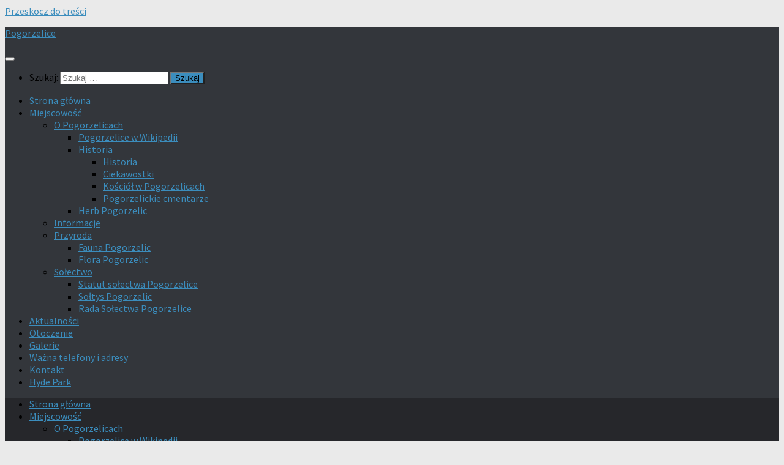

--- FILE ---
content_type: text/html; charset=UTF-8
request_url: http://www.pogorzelice.pl/herb-pogorzelic/
body_size: 19232
content:
<!DOCTYPE html>
<html class="no-js" lang="pl-PL">
<head>
  <meta charset="UTF-8">
  <meta name="viewport" content="width=device-width, initial-scale=1.0">
  <link rel="profile" href="https://gmpg.org/xfn/11" />
  <link rel="pingback" href="">

  
<!-- MapPress Easy Google Maps Version:2.95.9 (https://www.mappresspro.com) -->
<title>Herb Pogorzelic &#8211; Pogorzelice</title>
<meta name='robots' content='max-image-preview:large' />
	<style>img:is([sizes="auto" i], [sizes^="auto," i]) { contain-intrinsic-size: 3000px 1500px }</style>
	<script>document.documentElement.className = document.documentElement.className.replace("no-js","js");</script>
<link rel='dns-prefetch' href='//maps.googleapis.com' />
<link rel='dns-prefetch' href='//stats.wp.com' />
<link rel="alternate" type="application/rss+xml" title="Pogorzelice &raquo; Kanał z wpisami" href="http://www.pogorzelice.pl/feed/" />
<link rel="alternate" type="application/rss+xml" title="Pogorzelice &raquo; Kanał z komentarzami" href="http://www.pogorzelice.pl/comments/feed/" />
<link id="hu-user-gfont" href="//fonts.googleapis.com/css?family=Source+Sans+Pro:400,300italic,300,400italic,600&subset=latin,latin-ext" rel="stylesheet" type="text/css"><script>
window._wpemojiSettings = {"baseUrl":"https:\/\/s.w.org\/images\/core\/emoji\/16.0.1\/72x72\/","ext":".png","svgUrl":"https:\/\/s.w.org\/images\/core\/emoji\/16.0.1\/svg\/","svgExt":".svg","source":{"concatemoji":"http:\/\/www.pogorzelice.pl\/wp-includes\/js\/wp-emoji-release.min.js?ver=6.8.3"}};
/*! This file is auto-generated */
!function(s,n){var o,i,e;function c(e){try{var t={supportTests:e,timestamp:(new Date).valueOf()};sessionStorage.setItem(o,JSON.stringify(t))}catch(e){}}function p(e,t,n){e.clearRect(0,0,e.canvas.width,e.canvas.height),e.fillText(t,0,0);var t=new Uint32Array(e.getImageData(0,0,e.canvas.width,e.canvas.height).data),a=(e.clearRect(0,0,e.canvas.width,e.canvas.height),e.fillText(n,0,0),new Uint32Array(e.getImageData(0,0,e.canvas.width,e.canvas.height).data));return t.every(function(e,t){return e===a[t]})}function u(e,t){e.clearRect(0,0,e.canvas.width,e.canvas.height),e.fillText(t,0,0);for(var n=e.getImageData(16,16,1,1),a=0;a<n.data.length;a++)if(0!==n.data[a])return!1;return!0}function f(e,t,n,a){switch(t){case"flag":return n(e,"\ud83c\udff3\ufe0f\u200d\u26a7\ufe0f","\ud83c\udff3\ufe0f\u200b\u26a7\ufe0f")?!1:!n(e,"\ud83c\udde8\ud83c\uddf6","\ud83c\udde8\u200b\ud83c\uddf6")&&!n(e,"\ud83c\udff4\udb40\udc67\udb40\udc62\udb40\udc65\udb40\udc6e\udb40\udc67\udb40\udc7f","\ud83c\udff4\u200b\udb40\udc67\u200b\udb40\udc62\u200b\udb40\udc65\u200b\udb40\udc6e\u200b\udb40\udc67\u200b\udb40\udc7f");case"emoji":return!a(e,"\ud83e\udedf")}return!1}function g(e,t,n,a){var r="undefined"!=typeof WorkerGlobalScope&&self instanceof WorkerGlobalScope?new OffscreenCanvas(300,150):s.createElement("canvas"),o=r.getContext("2d",{willReadFrequently:!0}),i=(o.textBaseline="top",o.font="600 32px Arial",{});return e.forEach(function(e){i[e]=t(o,e,n,a)}),i}function t(e){var t=s.createElement("script");t.src=e,t.defer=!0,s.head.appendChild(t)}"undefined"!=typeof Promise&&(o="wpEmojiSettingsSupports",i=["flag","emoji"],n.supports={everything:!0,everythingExceptFlag:!0},e=new Promise(function(e){s.addEventListener("DOMContentLoaded",e,{once:!0})}),new Promise(function(t){var n=function(){try{var e=JSON.parse(sessionStorage.getItem(o));if("object"==typeof e&&"number"==typeof e.timestamp&&(new Date).valueOf()<e.timestamp+604800&&"object"==typeof e.supportTests)return e.supportTests}catch(e){}return null}();if(!n){if("undefined"!=typeof Worker&&"undefined"!=typeof OffscreenCanvas&&"undefined"!=typeof URL&&URL.createObjectURL&&"undefined"!=typeof Blob)try{var e="postMessage("+g.toString()+"("+[JSON.stringify(i),f.toString(),p.toString(),u.toString()].join(",")+"));",a=new Blob([e],{type:"text/javascript"}),r=new Worker(URL.createObjectURL(a),{name:"wpTestEmojiSupports"});return void(r.onmessage=function(e){c(n=e.data),r.terminate(),t(n)})}catch(e){}c(n=g(i,f,p,u))}t(n)}).then(function(e){for(var t in e)n.supports[t]=e[t],n.supports.everything=n.supports.everything&&n.supports[t],"flag"!==t&&(n.supports.everythingExceptFlag=n.supports.everythingExceptFlag&&n.supports[t]);n.supports.everythingExceptFlag=n.supports.everythingExceptFlag&&!n.supports.flag,n.DOMReady=!1,n.readyCallback=function(){n.DOMReady=!0}}).then(function(){return e}).then(function(){var e;n.supports.everything||(n.readyCallback(),(e=n.source||{}).concatemoji?t(e.concatemoji):e.wpemoji&&e.twemoji&&(t(e.twemoji),t(e.wpemoji)))}))}((window,document),window._wpemojiSettings);
</script>
<link rel='stylesheet' id='twb-open-sans-css' href='https://fonts.googleapis.com/css?family=Open+Sans%3A300%2C400%2C500%2C600%2C700%2C800&#038;display=swap&#038;ver=6.8.3' media='all' />
<link rel='stylesheet' id='twbbwg-global-css' href='http://www.pogorzelice.pl/wp-content/plugins/photo-gallery/booster/assets/css/global.css?ver=1.0.0' media='all' />
<style id='wp-emoji-styles-inline-css'>

	img.wp-smiley, img.emoji {
		display: inline !important;
		border: none !important;
		box-shadow: none !important;
		height: 1em !important;
		width: 1em !important;
		margin: 0 0.07em !important;
		vertical-align: -0.1em !important;
		background: none !important;
		padding: 0 !important;
	}
</style>
<link rel='stylesheet' id='wp-block-library-css' href='http://www.pogorzelice.pl/wp-includes/css/dist/block-library/style.min.css?ver=6.8.3' media='all' />
<style id='classic-theme-styles-inline-css'>
/*! This file is auto-generated */
.wp-block-button__link{color:#fff;background-color:#32373c;border-radius:9999px;box-shadow:none;text-decoration:none;padding:calc(.667em + 2px) calc(1.333em + 2px);font-size:1.125em}.wp-block-file__button{background:#32373c;color:#fff;text-decoration:none}
</style>
<link rel='stylesheet' id='mappress-leaflet-css' href='http://www.pogorzelice.pl/wp-content/plugins/mappress-google-maps-for-wordpress/lib/leaflet/leaflet.css?ver=1.7.1' media='all' />
<link rel='stylesheet' id='mappress-css' href='http://www.pogorzelice.pl/wp-content/plugins/mappress-google-maps-for-wordpress/css/mappress.css?ver=2.95.9' media='all' />
<link rel='stylesheet' id='mediaelement-css' href='http://www.pogorzelice.pl/wp-includes/js/mediaelement/mediaelementplayer-legacy.min.css?ver=4.2.17' media='all' />
<link rel='stylesheet' id='wp-mediaelement-css' href='http://www.pogorzelice.pl/wp-includes/js/mediaelement/wp-mediaelement.min.css?ver=6.8.3' media='all' />
<style id='jetpack-sharing-buttons-style-inline-css'>
.jetpack-sharing-buttons__services-list{display:flex;flex-direction:row;flex-wrap:wrap;gap:0;list-style-type:none;margin:5px;padding:0}.jetpack-sharing-buttons__services-list.has-small-icon-size{font-size:12px}.jetpack-sharing-buttons__services-list.has-normal-icon-size{font-size:16px}.jetpack-sharing-buttons__services-list.has-large-icon-size{font-size:24px}.jetpack-sharing-buttons__services-list.has-huge-icon-size{font-size:36px}@media print{.jetpack-sharing-buttons__services-list{display:none!important}}.editor-styles-wrapper .wp-block-jetpack-sharing-buttons{gap:0;padding-inline-start:0}ul.jetpack-sharing-buttons__services-list.has-background{padding:1.25em 2.375em}
</style>
<style id='global-styles-inline-css'>
:root{--wp--preset--aspect-ratio--square: 1;--wp--preset--aspect-ratio--4-3: 4/3;--wp--preset--aspect-ratio--3-4: 3/4;--wp--preset--aspect-ratio--3-2: 3/2;--wp--preset--aspect-ratio--2-3: 2/3;--wp--preset--aspect-ratio--16-9: 16/9;--wp--preset--aspect-ratio--9-16: 9/16;--wp--preset--color--black: #000000;--wp--preset--color--cyan-bluish-gray: #abb8c3;--wp--preset--color--white: #ffffff;--wp--preset--color--pale-pink: #f78da7;--wp--preset--color--vivid-red: #cf2e2e;--wp--preset--color--luminous-vivid-orange: #ff6900;--wp--preset--color--luminous-vivid-amber: #fcb900;--wp--preset--color--light-green-cyan: #7bdcb5;--wp--preset--color--vivid-green-cyan: #00d084;--wp--preset--color--pale-cyan-blue: #8ed1fc;--wp--preset--color--vivid-cyan-blue: #0693e3;--wp--preset--color--vivid-purple: #9b51e0;--wp--preset--gradient--vivid-cyan-blue-to-vivid-purple: linear-gradient(135deg,rgba(6,147,227,1) 0%,rgb(155,81,224) 100%);--wp--preset--gradient--light-green-cyan-to-vivid-green-cyan: linear-gradient(135deg,rgb(122,220,180) 0%,rgb(0,208,130) 100%);--wp--preset--gradient--luminous-vivid-amber-to-luminous-vivid-orange: linear-gradient(135deg,rgba(252,185,0,1) 0%,rgba(255,105,0,1) 100%);--wp--preset--gradient--luminous-vivid-orange-to-vivid-red: linear-gradient(135deg,rgba(255,105,0,1) 0%,rgb(207,46,46) 100%);--wp--preset--gradient--very-light-gray-to-cyan-bluish-gray: linear-gradient(135deg,rgb(238,238,238) 0%,rgb(169,184,195) 100%);--wp--preset--gradient--cool-to-warm-spectrum: linear-gradient(135deg,rgb(74,234,220) 0%,rgb(151,120,209) 20%,rgb(207,42,186) 40%,rgb(238,44,130) 60%,rgb(251,105,98) 80%,rgb(254,248,76) 100%);--wp--preset--gradient--blush-light-purple: linear-gradient(135deg,rgb(255,206,236) 0%,rgb(152,150,240) 100%);--wp--preset--gradient--blush-bordeaux: linear-gradient(135deg,rgb(254,205,165) 0%,rgb(254,45,45) 50%,rgb(107,0,62) 100%);--wp--preset--gradient--luminous-dusk: linear-gradient(135deg,rgb(255,203,112) 0%,rgb(199,81,192) 50%,rgb(65,88,208) 100%);--wp--preset--gradient--pale-ocean: linear-gradient(135deg,rgb(255,245,203) 0%,rgb(182,227,212) 50%,rgb(51,167,181) 100%);--wp--preset--gradient--electric-grass: linear-gradient(135deg,rgb(202,248,128) 0%,rgb(113,206,126) 100%);--wp--preset--gradient--midnight: linear-gradient(135deg,rgb(2,3,129) 0%,rgb(40,116,252) 100%);--wp--preset--font-size--small: 13px;--wp--preset--font-size--medium: 20px;--wp--preset--font-size--large: 36px;--wp--preset--font-size--x-large: 42px;--wp--preset--spacing--20: 0.44rem;--wp--preset--spacing--30: 0.67rem;--wp--preset--spacing--40: 1rem;--wp--preset--spacing--50: 1.5rem;--wp--preset--spacing--60: 2.25rem;--wp--preset--spacing--70: 3.38rem;--wp--preset--spacing--80: 5.06rem;--wp--preset--shadow--natural: 6px 6px 9px rgba(0, 0, 0, 0.2);--wp--preset--shadow--deep: 12px 12px 50px rgba(0, 0, 0, 0.4);--wp--preset--shadow--sharp: 6px 6px 0px rgba(0, 0, 0, 0.2);--wp--preset--shadow--outlined: 6px 6px 0px -3px rgba(255, 255, 255, 1), 6px 6px rgba(0, 0, 0, 1);--wp--preset--shadow--crisp: 6px 6px 0px rgba(0, 0, 0, 1);}:where(.is-layout-flex){gap: 0.5em;}:where(.is-layout-grid){gap: 0.5em;}body .is-layout-flex{display: flex;}.is-layout-flex{flex-wrap: wrap;align-items: center;}.is-layout-flex > :is(*, div){margin: 0;}body .is-layout-grid{display: grid;}.is-layout-grid > :is(*, div){margin: 0;}:where(.wp-block-columns.is-layout-flex){gap: 2em;}:where(.wp-block-columns.is-layout-grid){gap: 2em;}:where(.wp-block-post-template.is-layout-flex){gap: 1.25em;}:where(.wp-block-post-template.is-layout-grid){gap: 1.25em;}.has-black-color{color: var(--wp--preset--color--black) !important;}.has-cyan-bluish-gray-color{color: var(--wp--preset--color--cyan-bluish-gray) !important;}.has-white-color{color: var(--wp--preset--color--white) !important;}.has-pale-pink-color{color: var(--wp--preset--color--pale-pink) !important;}.has-vivid-red-color{color: var(--wp--preset--color--vivid-red) !important;}.has-luminous-vivid-orange-color{color: var(--wp--preset--color--luminous-vivid-orange) !important;}.has-luminous-vivid-amber-color{color: var(--wp--preset--color--luminous-vivid-amber) !important;}.has-light-green-cyan-color{color: var(--wp--preset--color--light-green-cyan) !important;}.has-vivid-green-cyan-color{color: var(--wp--preset--color--vivid-green-cyan) !important;}.has-pale-cyan-blue-color{color: var(--wp--preset--color--pale-cyan-blue) !important;}.has-vivid-cyan-blue-color{color: var(--wp--preset--color--vivid-cyan-blue) !important;}.has-vivid-purple-color{color: var(--wp--preset--color--vivid-purple) !important;}.has-black-background-color{background-color: var(--wp--preset--color--black) !important;}.has-cyan-bluish-gray-background-color{background-color: var(--wp--preset--color--cyan-bluish-gray) !important;}.has-white-background-color{background-color: var(--wp--preset--color--white) !important;}.has-pale-pink-background-color{background-color: var(--wp--preset--color--pale-pink) !important;}.has-vivid-red-background-color{background-color: var(--wp--preset--color--vivid-red) !important;}.has-luminous-vivid-orange-background-color{background-color: var(--wp--preset--color--luminous-vivid-orange) !important;}.has-luminous-vivid-amber-background-color{background-color: var(--wp--preset--color--luminous-vivid-amber) !important;}.has-light-green-cyan-background-color{background-color: var(--wp--preset--color--light-green-cyan) !important;}.has-vivid-green-cyan-background-color{background-color: var(--wp--preset--color--vivid-green-cyan) !important;}.has-pale-cyan-blue-background-color{background-color: var(--wp--preset--color--pale-cyan-blue) !important;}.has-vivid-cyan-blue-background-color{background-color: var(--wp--preset--color--vivid-cyan-blue) !important;}.has-vivid-purple-background-color{background-color: var(--wp--preset--color--vivid-purple) !important;}.has-black-border-color{border-color: var(--wp--preset--color--black) !important;}.has-cyan-bluish-gray-border-color{border-color: var(--wp--preset--color--cyan-bluish-gray) !important;}.has-white-border-color{border-color: var(--wp--preset--color--white) !important;}.has-pale-pink-border-color{border-color: var(--wp--preset--color--pale-pink) !important;}.has-vivid-red-border-color{border-color: var(--wp--preset--color--vivid-red) !important;}.has-luminous-vivid-orange-border-color{border-color: var(--wp--preset--color--luminous-vivid-orange) !important;}.has-luminous-vivid-amber-border-color{border-color: var(--wp--preset--color--luminous-vivid-amber) !important;}.has-light-green-cyan-border-color{border-color: var(--wp--preset--color--light-green-cyan) !important;}.has-vivid-green-cyan-border-color{border-color: var(--wp--preset--color--vivid-green-cyan) !important;}.has-pale-cyan-blue-border-color{border-color: var(--wp--preset--color--pale-cyan-blue) !important;}.has-vivid-cyan-blue-border-color{border-color: var(--wp--preset--color--vivid-cyan-blue) !important;}.has-vivid-purple-border-color{border-color: var(--wp--preset--color--vivid-purple) !important;}.has-vivid-cyan-blue-to-vivid-purple-gradient-background{background: var(--wp--preset--gradient--vivid-cyan-blue-to-vivid-purple) !important;}.has-light-green-cyan-to-vivid-green-cyan-gradient-background{background: var(--wp--preset--gradient--light-green-cyan-to-vivid-green-cyan) !important;}.has-luminous-vivid-amber-to-luminous-vivid-orange-gradient-background{background: var(--wp--preset--gradient--luminous-vivid-amber-to-luminous-vivid-orange) !important;}.has-luminous-vivid-orange-to-vivid-red-gradient-background{background: var(--wp--preset--gradient--luminous-vivid-orange-to-vivid-red) !important;}.has-very-light-gray-to-cyan-bluish-gray-gradient-background{background: var(--wp--preset--gradient--very-light-gray-to-cyan-bluish-gray) !important;}.has-cool-to-warm-spectrum-gradient-background{background: var(--wp--preset--gradient--cool-to-warm-spectrum) !important;}.has-blush-light-purple-gradient-background{background: var(--wp--preset--gradient--blush-light-purple) !important;}.has-blush-bordeaux-gradient-background{background: var(--wp--preset--gradient--blush-bordeaux) !important;}.has-luminous-dusk-gradient-background{background: var(--wp--preset--gradient--luminous-dusk) !important;}.has-pale-ocean-gradient-background{background: var(--wp--preset--gradient--pale-ocean) !important;}.has-electric-grass-gradient-background{background: var(--wp--preset--gradient--electric-grass) !important;}.has-midnight-gradient-background{background: var(--wp--preset--gradient--midnight) !important;}.has-small-font-size{font-size: var(--wp--preset--font-size--small) !important;}.has-medium-font-size{font-size: var(--wp--preset--font-size--medium) !important;}.has-large-font-size{font-size: var(--wp--preset--font-size--large) !important;}.has-x-large-font-size{font-size: var(--wp--preset--font-size--x-large) !important;}
:where(.wp-block-post-template.is-layout-flex){gap: 1.25em;}:where(.wp-block-post-template.is-layout-grid){gap: 1.25em;}
:where(.wp-block-columns.is-layout-flex){gap: 2em;}:where(.wp-block-columns.is-layout-grid){gap: 2em;}
:root :where(.wp-block-pullquote){font-size: 1.5em;line-height: 1.6;}
</style>
<style id='calendar-style-inline-css'>
    .calnk a:hover {
        background-position:0 0;
        text-decoration:none;  
        color:#000000;
        border-bottom:1px dotted #000000;
     }
    .calnk a:visited {
        text-decoration:none;
        color:#000000;
        border-bottom:1px dotted #000000;
    }
    .calnk a {
        text-decoration:none; 
        color:#000000; 
        border-bottom:1px dotted #000000;
    }
    .calnk a span { 
        display:none; 
    }
    .calnk a:hover span {
        color:#333333; 
        background:#F6F79B; 
        display:block;
        position:absolute; 
        margin-top:1px; 
        padding:5px; 
        width:150px; 
        z-index:100;
        line-height:1.2em;
    }
    .calendar-table {
        border:0 !important;
        width:100% !important;
        border-collapse:separate !important;
        border-spacing:2px !important;
    }
    .calendar-heading {
        height:25px;
        text-align:center;
        background-color:#E4EBE3;
    }
    .calendar-next {
        width:20%;
        text-align:center;
        border:none;
    }
    .calendar-prev {
        width:20%;
        text-align:center;
        border:none;
    }
    .calendar-month {
        width:60%;
        text-align:center;
        font-weight:bold;
        border:none;
    }
    .normal-day-heading {
        text-align:center;
        width:25px;
        height:25px;
        font-size:0.8em;
        border:1px solid #DFE6DE;
        background-color:#EBF2EA;
    }
    .weekend-heading {
        text-align:center;
        width:25px;
        height:25px;
        font-size:0.8em;
        border:1px solid #DFE6DE;
        background-color:#EBF2EA;
        color:#FF0000;
    }
    .day-with-date {
        vertical-align:text-top;
        text-align:left;
        width:60px;
        height:60px;
        border:1px solid #DFE6DE;
    }
    .no-events {

    }
    .day-without-date {
        width:60px;
        height:60px;
        border:1px solid #E9F0E8;
    }
    span.weekend {
        color:#FF0000;
    }
    .current-day {
        vertical-align:text-top;
        text-align:left;
        width:60px;
        height:60px;
        border:1px solid #BFBFBF;
        background-color:#E4EBE3;
    }
    span.event {
        font-size:0.75em;
    }
    .kjo-link {
        font-size:0.75em;
        text-align:center;
    }
    .calendar-date-switcher {
        height:25px;
        text-align:center;
        border:1px solid #D6DED5;
        background-color:#E4EBE3;
    }
    .calendar-date-switcher form {
        margin:2px;
    }
    .calendar-date-switcher input {
        border:1px #D6DED5 solid;
        margin:0;
    }
    .calendar-date-switcher input[type=submit] {
        padding:3px 10px;
    }
    .calendar-date-switcher select {
        border:1px #D6DED5 solid;
        margin:0;
    }
    .calnk a:hover span span.event-title {
        padding:0;
        text-align:center;
        font-weight:bold;
        font-size:1.2em;
        margin-left:0px;
    }
    .calnk a:hover span span.event-title-break {
        width:96%;
        text-align:center;
        height:1px;
        margin-top:5px;
        margin-right:2%;
        padding:0;
        background-color:#000000;
        margin-left:0px;
    }
    .calnk a:hover span span.event-content-break {
        width:96%;
        text-align:center;
        height:1px;
        margin-top:5px;
        margin-right:2%;
        padding:0;
        background-color:#000000;
        margin-left:0px;
    }
    .page-upcoming-events {
        font-size:80%;
    }
    .page-todays-events {
        font-size:80%;
    }
    .calendar-table table,tbody,tr,td {
        margin:0 !important;
        padding:0 !important;
    }
    table.calendar-table {
        margin-bottom:5px !important;
    }
    .cat-key {
        width:100%;
        margin-top:30px;
        padding:5px;
        border:0 !important;
    }
    .cal-separate {
       border:0 !important;
       margin-top:10px;
    }
    table.cat-key {
       margin-top:5px !important;
       border:1px solid #DFE6DE !important;
       border-collapse:separate !important;
       border-spacing:4px !important;
       margin-left:2px !important;
       width:99.5% !important;
       margin-bottom:5px !important;
    }
    .minical-day {
       background-color:#F6F79B;
    }
    .cat-key td {
       border:0 !important;
    }
</style>
<link rel='stylesheet' id='contact-form-7-css' href='http://www.pogorzelice.pl/wp-content/plugins/contact-form-7/includes/css/styles.css?ver=6.1.4' media='all' />
<link rel='stylesheet' id='cookie-law-info-css' href='http://www.pogorzelice.pl/wp-content/plugins/cookie-law-info/legacy/public/css/cookie-law-info-public.css?ver=3.4.0' media='all' />
<link rel='stylesheet' id='cookie-law-info-gdpr-css' href='http://www.pogorzelice.pl/wp-content/plugins/cookie-law-info/legacy/public/css/cookie-law-info-gdpr.css?ver=3.4.0' media='all' />
<link rel='stylesheet' id='dms-css' href='http://www.pogorzelice.pl/wp-content/plugins/dms/css/dms.css?ver=6.8.3' media='all' />
<link rel='stylesheet' id='bwg_fonts-css' href='http://www.pogorzelice.pl/wp-content/plugins/photo-gallery/css/bwg-fonts/fonts.css?ver=0.0.1' media='all' />
<link rel='stylesheet' id='sumoselect-css' href='http://www.pogorzelice.pl/wp-content/plugins/photo-gallery/css/sumoselect.min.css?ver=3.4.6' media='all' />
<link rel='stylesheet' id='mCustomScrollbar-css' href='http://www.pogorzelice.pl/wp-content/plugins/photo-gallery/css/jquery.mCustomScrollbar.min.css?ver=3.1.5' media='all' />
<link rel='stylesheet' id='bwg_googlefonts-css' href='https://fonts.googleapis.com/css?family=Ubuntu&#038;subset=greek,latin,greek-ext,vietnamese,cyrillic-ext,latin-ext,cyrillic' media='all' />
<link rel='stylesheet' id='bwg_frontend-css' href='http://www.pogorzelice.pl/wp-content/plugins/photo-gallery/css/styles.min.css?ver=1.8.37' media='all' />
<link rel='stylesheet' id='ui-font-css' href='http://www.pogorzelice.pl/wp-content/plugins/wp-accessibility/toolbar/fonts/css/a11y-toolbar.css?ver=2.3.1' media='all' />
<link rel='stylesheet' id='wpa-toolbar-css' href='http://www.pogorzelice.pl/wp-content/plugins/wp-accessibility/toolbar/css/a11y.css?ver=2.3.1' media='all' />
<link rel='stylesheet' id='ui-fontsize.css-css' href='http://www.pogorzelice.pl/wp-content/plugins/wp-accessibility/toolbar/css/a11y-fontsize.css?ver=2.3.1' media='all' />
<style id='ui-fontsize.css-inline-css'>
html { --wpa-font-size: clamp( 24px, 1.5rem, 36px ); --wpa-h1-size : clamp( 48px, 3rem, 72px ); --wpa-h2-size : clamp( 40px, 2.5rem, 60px ); --wpa-h3-size : clamp( 32px, 2rem, 48px ); --wpa-h4-size : clamp( 28px, 1.75rem, 42px ); --wpa-sub-list-size: 1.1em; --wpa-sub-sub-list-size: 1em; } 
</style>
<link rel='stylesheet' id='wpa-style-css' href='http://www.pogorzelice.pl/wp-content/plugins/wp-accessibility/css/wpa-style.css?ver=2.3.1' media='all' />
<style id='wpa-style-inline-css'>

.wpa-visible-ltr#skiplinks a,  .wpa-visible-ltr#skiplinks a:visited {
	
}
.wpa-visible-ltr#skiplinks a:active, .wpa-visible-ltr#skiplinks a:hover, .wpa-visible-ltr#skiplinks a:focus {
	
}
	:root { --admin-bar-top : 7px; }
</style>
<link rel='stylesheet' id='hueman-main-style-css' href='http://www.pogorzelice.pl/wp-content/themes/hueman/assets/front/css/main.min.css?ver=3.7.27' media='all' />
<style id='hueman-main-style-inline-css'>
body { font-family:'Source Sans Pro', Arial, sans-serif;font-size:1.00rem }@media only screen and (min-width: 720px) {
        .nav > li { font-size:1.00rem; }
      }.sidebar .widget { padding-left: 20px; padding-right: 20px; padding-top: 20px; }::selection { background-color: #3b8dbd; }
::-moz-selection { background-color: #3b8dbd; }a,a>span.hu-external::after,.themeform label .required,#flexslider-featured .flex-direction-nav .flex-next:hover,#flexslider-featured .flex-direction-nav .flex-prev:hover,.post-hover:hover .post-title a,.post-title a:hover,.sidebar.s1 .post-nav li a:hover i,.content .post-nav li a:hover i,.post-related a:hover,.sidebar.s1 .widget_rss ul li a,#footer .widget_rss ul li a,.sidebar.s1 .widget_calendar a,#footer .widget_calendar a,.sidebar.s1 .alx-tab .tab-item-category a,.sidebar.s1 .alx-posts .post-item-category a,.sidebar.s1 .alx-tab li:hover .tab-item-title a,.sidebar.s1 .alx-tab li:hover .tab-item-comment a,.sidebar.s1 .alx-posts li:hover .post-item-title a,#footer .alx-tab .tab-item-category a,#footer .alx-posts .post-item-category a,#footer .alx-tab li:hover .tab-item-title a,#footer .alx-tab li:hover .tab-item-comment a,#footer .alx-posts li:hover .post-item-title a,.comment-tabs li.active a,.comment-awaiting-moderation,.child-menu a:hover,.child-menu .current_page_item > a,.wp-pagenavi a{ color: #3b8dbd; }input[type="submit"],.themeform button[type="submit"],.sidebar.s1 .sidebar-top,.sidebar.s1 .sidebar-toggle,#flexslider-featured .flex-control-nav li a.flex-active,.post-tags a:hover,.sidebar.s1 .widget_calendar caption,#footer .widget_calendar caption,.author-bio .bio-avatar:after,.commentlist li.bypostauthor > .comment-body:after,.commentlist li.comment-author-admin > .comment-body:after{ background-color: #3b8dbd; }.post-format .format-container { border-color: #3b8dbd; }.sidebar.s1 .alx-tabs-nav li.active a,#footer .alx-tabs-nav li.active a,.comment-tabs li.active a,.wp-pagenavi a:hover,.wp-pagenavi a:active,.wp-pagenavi span.current{ border-bottom-color: #3b8dbd!important; }.sidebar.s2 .post-nav li a:hover i,
.sidebar.s2 .widget_rss ul li a,
.sidebar.s2 .widget_calendar a,
.sidebar.s2 .alx-tab .tab-item-category a,
.sidebar.s2 .alx-posts .post-item-category a,
.sidebar.s2 .alx-tab li:hover .tab-item-title a,
.sidebar.s2 .alx-tab li:hover .tab-item-comment a,
.sidebar.s2 .alx-posts li:hover .post-item-title a { color: #82b965; }
.sidebar.s2 .sidebar-top,.sidebar.s2 .sidebar-toggle,.post-comments,.jp-play-bar,.jp-volume-bar-value,.sidebar.s2 .widget_calendar caption{ background-color: #82b965; }.sidebar.s2 .alx-tabs-nav li.active a { border-bottom-color: #82b965; }
.post-comments::before { border-right-color: #82b965; }
      .search-expand,
              #nav-topbar.nav-container { background-color: #26272b}@media only screen and (min-width: 720px) {
                #nav-topbar .nav ul { background-color: #26272b; }
              }.is-scrolled #header .nav-container.desktop-sticky,
              .is-scrolled #header .search-expand { background-color: #26272b; background-color: rgba(38,39,43,0.90) }.is-scrolled .topbar-transparent #nav-topbar.desktop-sticky .nav ul { background-color: #26272b; background-color: rgba(38,39,43,0.95) }#header { background-color: #33363b; }
@media only screen and (min-width: 720px) {
  #nav-header .nav ul { background-color: #33363b; }
}
        #header #nav-mobile { background-color: #33363b; }.is-scrolled #header #nav-mobile { background-color: #33363b; background-color: rgba(51,54,59,0.90) }#nav-header.nav-container, #main-header-search .search-expand { background-color: #33363b; }
@media only screen and (min-width: 720px) {
  #nav-header .nav ul { background-color: #33363b; }
}
        .site-title a img { max-height: 180px; }img { -webkit-border-radius: 15px; border-radius: 15px; }body { background-color: #eaeaea; }
</style>
<link rel='stylesheet' id='hueman-font-awesome-css' href='http://www.pogorzelice.pl/wp-content/themes/hueman/assets/front/css/font-awesome.min.css?ver=3.7.27' media='all' />
<link rel='stylesheet' id='wp-document-revisions-front-css' href='http://www.pogorzelice.pl/wp-content/plugins/wp-document-revisions/css/style-front.css?ver=3.8.1' media='all' />
<link rel='stylesheet' id='googlemaps-photo-gallery-swiper-css' href='http://www.pogorzelice.pl/wp-content/plugins/google-maps-photo-gallery/swiper/css/swiper.min.css?ver=4.0.7' media='all' />
<link rel='stylesheet' id='googlemaps-photo-gallery-fancybox-css' href='http://www.pogorzelice.pl/wp-content/plugins/google-maps-photo-gallery/fancybox/jquery.fancybox.min.css?ver=v3.2.10' media='all' />
<link rel='stylesheet' id='googlemaps-photo-gallery-css' href='http://www.pogorzelice.pl/wp-content/plugins/google-maps-photo-gallery/googlemaps-photo-gallery.css?ver=1.2' media='all' />
<script id="nb-jquery" src="http://www.pogorzelice.pl/wp-includes/js/jquery/jquery.min.js?ver=3.7.1" id="jquery-core-js"></script>
<script src="http://www.pogorzelice.pl/wp-includes/js/jquery/jquery-migrate.min.js?ver=3.4.1" id="jquery-migrate-js"></script>
<script src="http://www.pogorzelice.pl/wp-content/plugins/photo-gallery/booster/assets/js/circle-progress.js?ver=1.2.2" id="twbbwg-circle-js"></script>
<script id="twbbwg-global-js-extra">
var twb = {"nonce":"9b9ad747a8","ajax_url":"http:\/\/www.pogorzelice.pl\/wp-admin\/admin-ajax.php","plugin_url":"http:\/\/www.pogorzelice.pl\/wp-content\/plugins\/photo-gallery\/booster","href":"http:\/\/www.pogorzelice.pl\/wp-admin\/admin.php?page=twbbwg_photo-gallery"};
var twb = {"nonce":"9b9ad747a8","ajax_url":"http:\/\/www.pogorzelice.pl\/wp-admin\/admin-ajax.php","plugin_url":"http:\/\/www.pogorzelice.pl\/wp-content\/plugins\/photo-gallery\/booster","href":"http:\/\/www.pogorzelice.pl\/wp-admin\/admin.php?page=twbbwg_photo-gallery"};
</script>
<script src="http://www.pogorzelice.pl/wp-content/plugins/photo-gallery/booster/assets/js/global.js?ver=1.0.0" id="twbbwg-global-js"></script>
<script id="cookie-law-info-js-extra">
var Cli_Data = {"nn_cookie_ids":[],"cookielist":[],"non_necessary_cookies":[],"ccpaEnabled":"","ccpaRegionBased":"","ccpaBarEnabled":"","strictlyEnabled":["necessary","obligatoire"],"ccpaType":"gdpr","js_blocking":"","custom_integration":"","triggerDomRefresh":"","secure_cookies":""};
var cli_cookiebar_settings = {"animate_speed_hide":"500","animate_speed_show":"500","background":"#fff","border":"#444","border_on":"","button_1_button_colour":"#000","button_1_button_hover":"#000000","button_1_link_colour":"#fff","button_1_as_button":"1","button_1_new_win":"","button_2_button_colour":"#333","button_2_button_hover":"#292929","button_2_link_colour":"#444","button_2_as_button":"","button_2_hidebar":"","button_3_button_colour":"#000","button_3_button_hover":"#000000","button_3_link_colour":"#fff","button_3_as_button":"1","button_3_new_win":"","button_4_button_colour":"#000","button_4_button_hover":"#000000","button_4_link_colour":"#fff","button_4_as_button":"1","button_7_button_colour":"#61a229","button_7_button_hover":"#4e8221","button_7_link_colour":"#fff","button_7_as_button":"1","button_7_new_win":"","font_family":"inherit","header_fix":"","notify_animate_hide":"1","notify_animate_show":"","notify_div_id":"#cookie-law-info-bar","notify_position_horizontal":"right","notify_position_vertical":"bottom","scroll_close":"","scroll_close_reload":"","accept_close_reload":"","reject_close_reload":"","showagain_tab":"","showagain_background":"#fff","showagain_border":"#000","showagain_div_id":"#cookie-law-info-again","showagain_x_position":"100px","text":"#000","show_once_yn":"","show_once":"10000","logging_on":"","as_popup":"","popup_overlay":"1","bar_heading_text":"","cookie_bar_as":"banner","popup_showagain_position":"bottom-right","widget_position":"left"};
var log_object = {"ajax_url":"http:\/\/www.pogorzelice.pl\/wp-admin\/admin-ajax.php"};
</script>
<script src="http://www.pogorzelice.pl/wp-content/plugins/cookie-law-info/legacy/public/js/cookie-law-info-public.js?ver=3.4.0" id="cookie-law-info-js"></script>
<script src="http://www.pogorzelice.pl/wp-content/plugins/photo-gallery/js/jquery.sumoselect.min.js?ver=3.4.6" id="sumoselect-js"></script>
<script src="http://www.pogorzelice.pl/wp-content/plugins/photo-gallery/js/tocca.min.js?ver=2.0.9" id="bwg_mobile-js"></script>
<script src="http://www.pogorzelice.pl/wp-content/plugins/photo-gallery/js/jquery.mCustomScrollbar.concat.min.js?ver=3.1.5" id="mCustomScrollbar-js"></script>
<script src="http://www.pogorzelice.pl/wp-content/plugins/photo-gallery/js/jquery.fullscreen.min.js?ver=0.6.0" id="jquery-fullscreen-js"></script>
<script id="bwg_frontend-js-extra">
var bwg_objectsL10n = {"bwg_field_required":"pole wymagane.","bwg_mail_validation":"To nie jest prawid\u0142owy adres e-mail.","bwg_search_result":"Brak obrazk\u00f3w odpowiadaj\u0105cych Twojemu wyszukiwaniu.","bwg_select_tag":"Wybierz znacznik","bwg_order_by":"Kolejno\u015b\u0107 wg","bwg_search":"Szukaj","bwg_show_ecommerce":"Poka\u017c handel elektroniczny","bwg_hide_ecommerce":"Ukryj handel elektroniczny","bwg_show_comments":"Poka\u017c komentarze","bwg_hide_comments":"Ukryj komentarze","bwg_restore":"Przywr\u00f3\u0107","bwg_maximize":"Maksymalizuj","bwg_fullscreen":"Tryb pe\u0142noekranowy","bwg_exit_fullscreen":"Zamknij tryb pe\u0142noekranowy","bwg_search_tag":"SZUKAJ...","bwg_tag_no_match":"Nie znaleziono znacznik\u00f3w","bwg_all_tags_selected":"Wszystkie znaczniki zaznaczone","bwg_tags_selected":"wybrane znaczniki","play":"Odtw\u00f3rz","pause":"Zatrzymaj","is_pro":"","bwg_play":"Odtw\u00f3rz","bwg_pause":"Zatrzymaj","bwg_hide_info":"Ukryj informacje","bwg_show_info":"Poka\u017c informacje","bwg_hide_rating":"Ukryj ocen\u0119","bwg_show_rating":"Poka\u017c ocen\u0119","ok":"Ok","cancel":"Anuluj","select_all":"Zaznacz wszystko","lazy_load":"0","lazy_loader":"http:\/\/www.pogorzelice.pl\/wp-content\/plugins\/photo-gallery\/images\/ajax_loader.png","front_ajax":"0","bwg_tag_see_all":"zobacz wszystkie znaczniki","bwg_tag_see_less":"zobacz mniej znacznik\u00f3w"};
</script>
<script src="http://www.pogorzelice.pl/wp-content/plugins/photo-gallery/js/scripts.min.js?ver=1.8.37" id="bwg_frontend-js"></script>
<script src="//maps.googleapis.com/maps/api/js?key=AIzaSyAFK0x0Djhg__VArv1PrJqc1QEBae1ESUM&amp;ver=6.8.3" id="gmap-js"></script>
<script src="http://www.pogorzelice.pl/wp-content/plugins/google-maps-photo-gallery/swiper/js/swiper.min.js?ver=4.0.7" id="googlemaps-photo-gallery-swiper-js"></script>
<script src="http://www.pogorzelice.pl/wp-content/plugins/google-maps-photo-gallery/fancybox/jquery.fancybox.min.js?ver=v3.2.10" id="googlemaps-photo-gallery-fancybox-js"></script>
<script src="http://www.pogorzelice.pl/wp-content/plugins/google-maps-photo-gallery/googlemaps-photo-gallery.js?ver=1.3" id="googlemaps-photo-gallery-js"></script>
<link rel="https://api.w.org/" href="http://www.pogorzelice.pl/wp-json/" /><link rel="alternate" title="JSON" type="application/json" href="http://www.pogorzelice.pl/wp-json/wp/v2/pages/607" /><link rel="EditURI" type="application/rsd+xml" title="RSD" href="http://www.pogorzelice.pl/xmlrpc.php?rsd" />
<meta name="generator" content="WordPress 6.8.3" />
<link rel="canonical" href="http://www.pogorzelice.pl/herb-pogorzelic/" />
<link rel='shortlink' href='http://www.pogorzelice.pl/?p=607' />
<link rel="alternate" title="oEmbed (JSON)" type="application/json+oembed" href="http://www.pogorzelice.pl/wp-json/oembed/1.0/embed?url=http%3A%2F%2Fwww.pogorzelice.pl%2Fherb-pogorzelic%2F" />
<link rel="alternate" title="oEmbed (XML)" type="text/xml+oembed" href="http://www.pogorzelice.pl/wp-json/oembed/1.0/embed?url=http%3A%2F%2Fwww.pogorzelice.pl%2Fherb-pogorzelic%2F&#038;format=xml" />
	<link rel="preconnect" href="https://fonts.googleapis.com">
	<link rel="preconnect" href="https://fonts.gstatic.com">
	<link type="text/css" rel="stylesheet" href="http://www.pogorzelice.pl/wp-content/plugins/posts-for-page/pfp.css" />
	<style>img#wpstats{display:none}</style>
		<!-- Analytics by WP Statistics - https://wp-statistics.com -->
    <link rel="preload" as="font" type="font/woff2" href="http://www.pogorzelice.pl/wp-content/themes/hueman/assets/front/webfonts/fa-brands-400.woff2?v=5.15.2" crossorigin="anonymous"/>
    <link rel="preload" as="font" type="font/woff2" href="http://www.pogorzelice.pl/wp-content/themes/hueman/assets/front/webfonts/fa-regular-400.woff2?v=5.15.2" crossorigin="anonymous"/>
    <link rel="preload" as="font" type="font/woff2" href="http://www.pogorzelice.pl/wp-content/themes/hueman/assets/front/webfonts/fa-solid-900.woff2?v=5.15.2" crossorigin="anonymous"/>
  <!--[if lt IE 9]>
<script src="http://www.pogorzelice.pl/wp-content/themes/hueman/assets/front/js/ie/html5shiv-printshiv.min.js"></script>
<script src="http://www.pogorzelice.pl/wp-content/themes/hueman/assets/front/js/ie/selectivizr.js"></script>
<![endif]-->
<link rel="icon" href="http://www.pogorzelice.pl/wp-content/uploads/2016/12/cropped-pogorzelice-herb-A4-32x32.png" sizes="32x32" />
<link rel="icon" href="http://www.pogorzelice.pl/wp-content/uploads/2016/12/cropped-pogorzelice-herb-A4-192x192.png" sizes="192x192" />
<link rel="apple-touch-icon" href="http://www.pogorzelice.pl/wp-content/uploads/2016/12/cropped-pogorzelice-herb-A4-180x180.png" />
<meta name="msapplication-TileImage" content="http://www.pogorzelice.pl/wp-content/uploads/2016/12/cropped-pogorzelice-herb-A4-270x270.png" />
	<style id="egf-frontend-styles" type="text/css">
		p {} h1 {} h2 {} h3 {} h4 {} h5 {} h6 {} 	</style>
	</head>

<body class="nb-3-3-8 nimble-no-local-data-skp__post_page_607 nimble-no-group-site-tmpl-skp__all_page wp-singular page-template-default page page-id-607 wp-embed-responsive wp-theme-hueman sek-hide-rc-badge col-3cm full-width topbar-enabled header-desktop-sticky header-mobile-sticky hueman-3-7-27 chrome">
<div id="wrapper">
  <a class="screen-reader-text skip-link" href="#content">Przeskocz do treści</a>
  
  <header id="header" class="main-menu-mobile-on one-mobile-menu main_menu header-ads-desktop  topbar-transparent has-header-img">
        <nav class="nav-container group mobile-menu mobile-sticky no-menu-assigned" id="nav-mobile" data-menu-id="header-1">
  <div class="mobile-title-logo-in-header"><p class="site-title">                  <a class="custom-logo-link" href="http://www.pogorzelice.pl/" rel="home" title="Pogorzelice | Strona główna">Pogorzelice</a>                </p></div>
        
                    <!-- <div class="ham__navbar-toggler collapsed" aria-expanded="false">
          <div class="ham__navbar-span-wrapper">
            <span class="ham-toggler-menu__span"></span>
          </div>
        </div> -->
        <button class="ham__navbar-toggler-two collapsed" title="Menu" aria-expanded="false">
          <span class="ham__navbar-span-wrapper">
            <span class="line line-1"></span>
            <span class="line line-2"></span>
            <span class="line line-3"></span>
          </span>
        </button>
            
      <div class="nav-text"></div>
      <div class="nav-wrap container">
                  <ul class="nav container-inner group mobile-search">
                            <li>
                  <form role="search" method="get" class="search-form" action="http://www.pogorzelice.pl/">
				<label>
					<span class="screen-reader-text">Szukaj:</span>
					<input type="search" class="search-field" placeholder="Szukaj &hellip;" value="" name="s" />
				</label>
				<input type="submit" class="search-submit" value="Szukaj" />
			</form>                </li>
                      </ul>
                <ul id="menu-glowne" class="nav container-inner group"><li id="menu-item-624" class="menu-item menu-item-type-post_type menu-item-object-page menu-item-home menu-item-624"><a href="http://www.pogorzelice.pl/">Strona główna</a></li>
<li id="menu-item-673" class="menu-item menu-item-type-custom menu-item-object-custom current-menu-ancestor menu-item-has-children menu-item-673"><a href="#">Miejscowość</a>
<ul class="sub-menu">
	<li id="menu-item-674" class="menu-item menu-item-type-custom menu-item-object-custom current-menu-ancestor current-menu-parent menu-item-has-children menu-item-674"><a href="#">O Pogorzelicach</a>
	<ul class="sub-menu">
		<li id="menu-item-655" class="menu-item menu-item-type-post_type menu-item-object-page menu-item-655"><a href="http://www.pogorzelice.pl/pogorzelice-w-wikipedii/">Pogorzelice w Wikipedii</a></li>
		<li id="menu-item-675" class="menu-item menu-item-type-custom menu-item-object-custom menu-item-has-children menu-item-675"><a href="#">Historia</a>
		<ul class="sub-menu">
			<li id="menu-item-775" class="menu-item menu-item-type-taxonomy menu-item-object-category menu-item-775"><a href="http://www.pogorzelice.pl/category/historia/">Historia</a></li>
			<li id="menu-item-801" class="menu-item menu-item-type-taxonomy menu-item-object-category menu-item-801"><a href="http://www.pogorzelice.pl/category/ciekawostki/">Ciekawostki</a></li>
			<li id="menu-item-654" class="menu-item menu-item-type-post_type menu-item-object-page menu-item-654"><a href="http://www.pogorzelice.pl/kosciol-w-pogorzelicach/">Kościół w Pogorzelicach</a></li>
			<li id="menu-item-656" class="menu-item menu-item-type-post_type menu-item-object-page menu-item-656"><a href="http://www.pogorzelice.pl/pogorzelickie-cmentarze/">Pogorzelickie cmentarze</a></li>
		</ul>
</li>
		<li id="menu-item-649" class="menu-item menu-item-type-post_type menu-item-object-page current-menu-item page_item page-item-607 current_page_item menu-item-649"><a href="http://www.pogorzelice.pl/herb-pogorzelic/" aria-current="page">Herb Pogorzelic</a></li>
	</ul>
</li>
	<li id="menu-item-811" class="menu-item menu-item-type-taxonomy menu-item-object-category menu-item-811"><a href="http://www.pogorzelice.pl/category/informacje/">Informacje</a></li>
	<li id="menu-item-676" class="menu-item menu-item-type-custom menu-item-object-custom menu-item-has-children menu-item-676"><a href="#">Przyroda</a>
	<ul class="sub-menu">
		<li id="menu-item-824" class="menu-item menu-item-type-taxonomy menu-item-object-category menu-item-824"><a href="http://www.pogorzelice.pl/category/fauna/">Fauna Pogorzelic</a></li>
		<li id="menu-item-825" class="menu-item menu-item-type-taxonomy menu-item-object-category menu-item-825"><a href="http://www.pogorzelice.pl/category/flora/">Flora Pogorzelic</a></li>
	</ul>
</li>
	<li id="menu-item-677" class="menu-item menu-item-type-custom menu-item-object-custom menu-item-has-children menu-item-677"><a href="#">Sołectwo</a>
	<ul class="sub-menu">
		<li id="menu-item-648" class="menu-item menu-item-type-post_type menu-item-object-page menu-item-648"><a href="http://www.pogorzelice.pl/statut-solectwa-pogorzelice/">Statut sołectwa Pogorzelice</a></li>
		<li id="menu-item-647" class="menu-item menu-item-type-post_type menu-item-object-page menu-item-647"><a href="http://www.pogorzelice.pl/soltys-pogorzelic/">Sołtys Pogorzelic</a></li>
		<li id="menu-item-646" class="menu-item menu-item-type-post_type menu-item-object-page menu-item-646"><a href="http://www.pogorzelice.pl/rada-solectwa-pogorzelice/">Rada Sołectwa Pogorzelice</a></li>
	</ul>
</li>
</ul>
</li>
<li id="menu-item-636" class="menu-item menu-item-type-post_type menu-item-object-page menu-item-636"><a href="http://www.pogorzelice.pl/aktualnosci/">Aktualności</a></li>
<li id="menu-item-635" class="menu-item menu-item-type-post_type menu-item-object-page menu-item-635"><a href="http://www.pogorzelice.pl/otoczenie/">Otoczenie</a></li>
<li id="menu-item-838" class="menu-item menu-item-type-taxonomy menu-item-object-category menu-item-838"><a href="http://www.pogorzelice.pl/category/galerie/">Galerie</a></li>
<li id="menu-item-639" class="menu-item menu-item-type-post_type menu-item-object-page menu-item-639"><a href="http://www.pogorzelice.pl/wazna-telefony-i-adresy/">Ważna telefony i adresy</a></li>
<li id="menu-item-625" class="menu-item menu-item-type-post_type menu-item-object-page menu-item-625"><a href="http://www.pogorzelice.pl/kontakt/">Kontakt</a></li>
<li id="menu-item-1326" class="menu-item menu-item-type-taxonomy menu-item-object-category menu-item-1326"><a href="http://www.pogorzelice.pl/category/hyde-park/">Hyde Park</a></li>
</ul>      </div>
</nav><!--/#nav-topbar-->  
        <nav class="nav-container group desktop-menu desktop-sticky " id="nav-topbar" data-menu-id="header-2">
    <div class="nav-text"></div>
  <div class="topbar-toggle-down">
    <i class="fas fa-angle-double-down" aria-hidden="true" data-toggle="down" title="Rozwiń menu"></i>
    <i class="fas fa-angle-double-up" aria-hidden="true" data-toggle="up" title="Zwiń menu"></i>
  </div>
  <div class="nav-wrap container">
    <ul id="menu-glowne-1" class="nav container-inner group"><li class="menu-item menu-item-type-post_type menu-item-object-page menu-item-home menu-item-624"><a href="http://www.pogorzelice.pl/">Strona główna</a></li>
<li class="menu-item menu-item-type-custom menu-item-object-custom current-menu-ancestor menu-item-has-children menu-item-673"><a href="#">Miejscowość</a>
<ul class="sub-menu">
	<li class="menu-item menu-item-type-custom menu-item-object-custom current-menu-ancestor current-menu-parent menu-item-has-children menu-item-674"><a href="#">O Pogorzelicach</a>
	<ul class="sub-menu">
		<li class="menu-item menu-item-type-post_type menu-item-object-page menu-item-655"><a href="http://www.pogorzelice.pl/pogorzelice-w-wikipedii/">Pogorzelice w Wikipedii</a></li>
		<li class="menu-item menu-item-type-custom menu-item-object-custom menu-item-has-children menu-item-675"><a href="#">Historia</a>
		<ul class="sub-menu">
			<li class="menu-item menu-item-type-taxonomy menu-item-object-category menu-item-775"><a href="http://www.pogorzelice.pl/category/historia/">Historia</a></li>
			<li class="menu-item menu-item-type-taxonomy menu-item-object-category menu-item-801"><a href="http://www.pogorzelice.pl/category/ciekawostki/">Ciekawostki</a></li>
			<li class="menu-item menu-item-type-post_type menu-item-object-page menu-item-654"><a href="http://www.pogorzelice.pl/kosciol-w-pogorzelicach/">Kościół w Pogorzelicach</a></li>
			<li class="menu-item menu-item-type-post_type menu-item-object-page menu-item-656"><a href="http://www.pogorzelice.pl/pogorzelickie-cmentarze/">Pogorzelickie cmentarze</a></li>
		</ul>
</li>
		<li class="menu-item menu-item-type-post_type menu-item-object-page current-menu-item page_item page-item-607 current_page_item menu-item-649"><a href="http://www.pogorzelice.pl/herb-pogorzelic/" aria-current="page">Herb Pogorzelic</a></li>
	</ul>
</li>
	<li class="menu-item menu-item-type-taxonomy menu-item-object-category menu-item-811"><a href="http://www.pogorzelice.pl/category/informacje/">Informacje</a></li>
	<li class="menu-item menu-item-type-custom menu-item-object-custom menu-item-has-children menu-item-676"><a href="#">Przyroda</a>
	<ul class="sub-menu">
		<li class="menu-item menu-item-type-taxonomy menu-item-object-category menu-item-824"><a href="http://www.pogorzelice.pl/category/fauna/">Fauna Pogorzelic</a></li>
		<li class="menu-item menu-item-type-taxonomy menu-item-object-category menu-item-825"><a href="http://www.pogorzelice.pl/category/flora/">Flora Pogorzelic</a></li>
	</ul>
</li>
	<li class="menu-item menu-item-type-custom menu-item-object-custom menu-item-has-children menu-item-677"><a href="#">Sołectwo</a>
	<ul class="sub-menu">
		<li class="menu-item menu-item-type-post_type menu-item-object-page menu-item-648"><a href="http://www.pogorzelice.pl/statut-solectwa-pogorzelice/">Statut sołectwa Pogorzelice</a></li>
		<li class="menu-item menu-item-type-post_type menu-item-object-page menu-item-647"><a href="http://www.pogorzelice.pl/soltys-pogorzelic/">Sołtys Pogorzelic</a></li>
		<li class="menu-item menu-item-type-post_type menu-item-object-page menu-item-646"><a href="http://www.pogorzelice.pl/rada-solectwa-pogorzelice/">Rada Sołectwa Pogorzelice</a></li>
	</ul>
</li>
</ul>
</li>
<li class="menu-item menu-item-type-post_type menu-item-object-page menu-item-636"><a href="http://www.pogorzelice.pl/aktualnosci/">Aktualności</a></li>
<li class="menu-item menu-item-type-post_type menu-item-object-page menu-item-635"><a href="http://www.pogorzelice.pl/otoczenie/">Otoczenie</a></li>
<li class="menu-item menu-item-type-taxonomy menu-item-object-category menu-item-838"><a href="http://www.pogorzelice.pl/category/galerie/">Galerie</a></li>
<li class="menu-item menu-item-type-post_type menu-item-object-page menu-item-639"><a href="http://www.pogorzelice.pl/wazna-telefony-i-adresy/">Ważna telefony i adresy</a></li>
<li class="menu-item menu-item-type-post_type menu-item-object-page menu-item-625"><a href="http://www.pogorzelice.pl/kontakt/">Kontakt</a></li>
<li class="menu-item menu-item-type-taxonomy menu-item-object-category menu-item-1326"><a href="http://www.pogorzelice.pl/category/hyde-park/">Hyde Park</a></li>
</ul>  </div>
      <div id="topbar-header-search" class="container">
      <div class="container-inner">
        <button class="toggle-search"><i class="fas fa-search"></i></button>
        <div class="search-expand">
          <div class="search-expand-inner"><form role="search" method="get" class="search-form" action="http://www.pogorzelice.pl/">
				<label>
					<span class="screen-reader-text">Szukaj:</span>
					<input type="search" class="search-field" placeholder="Szukaj &hellip;" value="" name="s" />
				</label>
				<input type="submit" class="search-submit" value="Szukaj" />
			</form></div>
        </div>
      </div><!--/.container-inner-->
    </div><!--/.container-->
  
</nav><!--/#nav-topbar-->  
  <div class="container group">
        <div class="container-inner">

                <div id="header-image-wrap">
              <div class="group hu-pad central-header-zone">
                                                  </div>

              <a href="http://www.pogorzelice.pl/" rel="home"><img src="http://www.pogorzelice.pl/wp-content/uploads/2017/01/cropped-naglowek-2A.png" width="1380" height="279" alt="" class="new-site-image" srcset="http://www.pogorzelice.pl/wp-content/uploads/2017/01/cropped-naglowek-2A.png 1380w, http://www.pogorzelice.pl/wp-content/uploads/2017/01/cropped-naglowek-2A-150x30.png 150w, http://www.pogorzelice.pl/wp-content/uploads/2017/01/cropped-naglowek-2A-300x61.png 300w, http://www.pogorzelice.pl/wp-content/uploads/2017/01/cropped-naglowek-2A-768x155.png 768w" sizes="(max-width: 1380px) 100vw, 1380px" decoding="async" fetchpriority="high" /></a>          </div>
      
      
    </div><!--/.container-inner-->
      </div><!--/.container-->

</header><!--/#header-->
  
  <div class="container" id="page">
    <div class="container-inner">
            <div class="main">
        <div class="main-inner group">
          
              <main class="content" id="content">
              <div class="page-title hu-pad group">
          	    		<h1>Herb Pogorzelic</h1>
    	
    </div><!--/.page-title-->
          <div class="hu-pad group">
            
  <article class="group post-607 page type-page status-publish hentry">

    
    <div class="entry themeform">
      <p>Z uwagi na fakt, że miejscowość nasza w przeszłości przechodziła dosyć często przez ręce różnych posiadaczy i właścicieli (a każdy z tych rodów posiadał swój herb szlachecki), trudno jest nawiązywać w nowym herbie do tradycji tych rodów w heraldyce herbu dla Naszej miejscowości.</p>
<p>Dlatego podjęto się próby stworzenia nowego herbu. Proponuję Państwu zapoznanie się w opracowywanym herbem Naszej miejscowości.</p>
<p><img decoding="async" class="alignnone size-medium wp-image-23 aligncenter" src="http://www.pogorzelice.pl/wp-content/uploads/2016/12/pogorzelice-herb-300x245.png" alt="" width="300" height="245" srcset="http://www.pogorzelice.pl/wp-content/uploads/2016/12/pogorzelice-herb-300x245.png 300w, http://www.pogorzelice.pl/wp-content/uploads/2016/12/pogorzelice-herb-768x626.png 768w, http://www.pogorzelice.pl/wp-content/uploads/2016/12/pogorzelice-herb.png 1499w" sizes="(max-width: 300px) 100vw, 300px" /></p>
<p>&nbsp;</p>
<p>Zamysłem przyświecającym przy jego tworzeniu było ukazanie wszystkich atutów położenia i bogactwa terenów, gdzie położone są Pogorzelice.</p>
<p>Projektując herb sołectwa starano się nawiązać do najważniejszych elementów naszego otoczenia.</p>
<p>Kolorystyka niebieskiego obramowania nawiązuje do położenia w bezpośredniej bliskości Morza Bałtyckiego. Zielone drzewa symbolizują otaczających lasów, elementy żółto-czerwone odnoszą się do pochodzenia nazwy samej miejscowości (&#8220;gorzenie&#8221; &#8211; wypalania lasu pod założenie miejscowości w XIV wieku), niebieskie fale oznaczają położenie miejscowości pomiędzy trzema rzekami (Pogorzelica, Pogorzeliczanka i Leśnica będącymi dorzeczami rzeki Łeby), brązowe wzniesienia wskazują na ukształtowanie terenu w bezpośrednim otoczeniu Pogorzelic, które bogate jest we wszelkie elementy wysokościowe moreny czołowej pradoliny rzeki Łeby. Na górze herbu znajduje się data, kiedy to po raz pierwszy odnotowano w dostępnych źródłach nazwę Naszej miejscowości (więcej o tym w artykule o historii Pogorzelic).</p>
<p><strong><span style="color: #000080;">Czy zaproponowany herb może stać się znakiem rozpoznawczym Naszej miejscowości? &#8211; To zależy od Państwa!</span> </strong></p>
<p>Proszę o wszelkie uwagi i propozycje w tym temacie. Myślimy, że taki herb pozwoli Nam skutecznie promować Naszą miejscowość.</p>
<p>Wszelkie uwagi i propozycje proszę składać mailowo pod adres: <span id="cloak97156"><a href="mailto:wojciech.wrzesniewski@gmail.com?subject=Herb%20-%20Uwagi%20i%20propozycje">EMAIL</a></span></p>
      <nav class="pagination group">
              </nav><!--/.pagination-->
      <div class="clear"></div>
    </div><!--/.entry-->

  </article>

  
          </div><!--/.hu-pad-->
            </main><!--/.content-->
          

	<div class="sidebar s1 collapsed" data-position="left" data-layout="col-3cm" data-sb-id="s1">

		<button class="sidebar-toggle" title="Rozwiń panel boczny"><i class="fas sidebar-toggle-arrows"></i></button>

		<div class="sidebar-content">

			           			<div class="sidebar-top group">
                        <p>Obserwuj:</p>                    <ul class="social-links"><li><a rel="nofollow noopener noreferrer" class="social-tooltip"  title="Obserwuj na: Facebook" aria-label="Obserwuj na: Facebook" href="https://www.facebook.com/pogorzelice" target="_blank"  style="color:rgba(255,255,255,0.7)"><i class="fab fa-facebook"></i></a></li></ul>  			</div>
			
			
			
			<div id="alxposts-4" class="widget widget_hu_posts">
<h3 class="widget-title">Hyde Park</h3>
	
	<ul class="alx-posts group thumbs-enabled">
    				<li>

						<div class="post-item-thumbnail">
				<a href="http://www.pogorzelice.pl/2023/10/01/realizacja-zadan-finansowanych-z-funduszu-przeciwdzialania-covid-19/">
					<img width="400" height="245" src="http://www.pogorzelice.pl/wp-content/uploads/2023/10/logo-nik-400x245.png" class="attachment-thumb-medium size-thumb-medium no-lazy wp-post-image" alt="" decoding="async" loading="lazy" />																			</a>
			</div>
			
			<div class="post-item-inner group">
				<p class="post-item-category"><a href="http://www.pogorzelice.pl/category/hyde-park/" rel="category tag">Hyde Park</a></p>				<p class="post-item-title"><a href="http://www.pogorzelice.pl/2023/10/01/realizacja-zadan-finansowanych-z-funduszu-przeciwdzialania-covid-19/" rel="bookmark">Realizacja zadań finansowanych z funduszu Przeciwdziałania COVID-19</a></p>
				<p class="post-item-date">1 października 2023</p>			</div>

		</li>
				<li>

						<div class="post-item-thumbnail">
				<a href="http://www.pogorzelice.pl/2023/10/01/lista-podatkow-wprowadzonych-przez-pis-i-solidarna-polske/">
					<img width="520" height="245" src="http://www.pogorzelice.pl/wp-content/uploads/2023/10/podatki_pis-520x245.png" class="attachment-thumb-medium size-thumb-medium no-lazy wp-post-image" alt="" decoding="async" loading="lazy" />																			</a>
			</div>
			
			<div class="post-item-inner group">
				<p class="post-item-category"><a href="http://www.pogorzelice.pl/category/hyde-park/" rel="category tag">Hyde Park</a></p>				<p class="post-item-title"><a href="http://www.pogorzelice.pl/2023/10/01/lista-podatkow-wprowadzonych-przez-pis-i-solidarna-polske/" rel="bookmark">LISTA PODATKÓW WPROWADZONYCH PRZEZ PIS I SOLIDARNĄ POLSKĘ</a></p>
				<p class="post-item-date">1 października 2023</p>			</div>

		</li>
				<li>

						<div class="post-item-thumbnail">
				<a href="http://www.pogorzelice.pl/2023/10/01/lista-zmarnowanych-przez-pis-i-solidarna-polske-pieniedzy/">
					<img width="520" height="245" src="http://www.pogorzelice.pl/wp-content/uploads/2023/10/600mld_pis-520x245.png" class="attachment-thumb-medium size-thumb-medium no-lazy wp-post-image" alt="" decoding="async" loading="lazy" />																			</a>
			</div>
			
			<div class="post-item-inner group">
				<p class="post-item-category"><a href="http://www.pogorzelice.pl/category/hyde-park/" rel="category tag">Hyde Park</a></p>				<p class="post-item-title"><a href="http://www.pogorzelice.pl/2023/10/01/lista-zmarnowanych-przez-pis-i-solidarna-polske-pieniedzy/" rel="bookmark">LISTA ZMARNOWANYCH PRZEZ PIS I SOLIDARNĄ POLSKĘ PIENIĘDZY</a></p>
				<p class="post-item-date">1 października 2023</p>			</div>

		</li>
				<li>

						<div class="post-item-thumbnail">
				<a href="http://www.pogorzelice.pl/2023/10/01/lista-1168-nierozliczonych-afer-za-rzadow-pis-i-solidarnej-suwerennej-polski-od-2015-roku-do-dzisiaj/">
					<img width="520" height="245" src="http://www.pogorzelice.pl/wp-content/uploads/2023/10/afery_pis-520x245.png" class="attachment-thumb-medium size-thumb-medium no-lazy wp-post-image" alt="" decoding="async" loading="lazy" />																			</a>
			</div>
			
			<div class="post-item-inner group">
				<p class="post-item-category"><a href="http://www.pogorzelice.pl/category/hyde-park/" rel="category tag">Hyde Park</a></p>				<p class="post-item-title"><a href="http://www.pogorzelice.pl/2023/10/01/lista-1168-nierozliczonych-afer-za-rzadow-pis-i-solidarnej-suwerennej-polski-od-2015-roku-do-dzisiaj/" rel="bookmark">Lista 1168 nierozliczonych afer za rządów PiS i Solidarnej (Suwerennej) Polski, od 2015 roku do dzisiaj</a></p>
				<p class="post-item-date">1 października 2023</p>			</div>

		</li>
				<li>

						<div class="post-item-thumbnail">
				<a href="http://www.pogorzelice.pl/2022/06/20/pierwszy-wpis-w-hyde-park/">
					<img width="381" height="192" src="http://www.pogorzelice.pl/wp-content/uploads/2022/06/hyde-park.png" class="attachment-thumb-medium size-thumb-medium no-lazy wp-post-image" alt="" decoding="async" loading="lazy" srcset="http://www.pogorzelice.pl/wp-content/uploads/2022/06/hyde-park.png 381w, http://www.pogorzelice.pl/wp-content/uploads/2022/06/hyde-park-300x151.png 300w, http://www.pogorzelice.pl/wp-content/uploads/2022/06/hyde-park-150x76.png 150w" sizes="auto, (max-width: 381px) 100vw, 381px" />																			</a>
			</div>
			
			<div class="post-item-inner group">
				<p class="post-item-category"><a href="http://www.pogorzelice.pl/category/hyde-park/" rel="category tag">Hyde Park</a></p>				<p class="post-item-title"><a href="http://www.pogorzelice.pl/2022/06/20/pierwszy-wpis-w-hyde-park/" rel="bookmark">Pierwszy wpis w Hyde Park</a></p>
				<p class="post-item-date">20 czerwca 2022</p>			</div>

		</li>
				    	</ul><!--/.alx-posts-->

</div>

		</div><!--/.sidebar-content-->

	</div><!--/.sidebar-->

	<div class="sidebar s2 collapsed" data-position="right" data-layout="col-3cm" data-sb-id="s2">

	<button class="sidebar-toggle" title="Rozwiń panel boczny"><i class="fas sidebar-toggle-arrows"></i></button>

	<div class="sidebar-content">

		  		<div class="sidebar-top group">
        <p>Więcej</p>  		</div>
		
		
		<div id="alxposts-2" class="widget widget_hu_posts">
<h3 class="widget-title">Aktualności</h3>
	
	<ul class="alx-posts group thumbs-enabled">
    				<li>

						<div class="post-item-thumbnail">
				<a href="http://www.pogorzelice.pl/2018/04/01/zyczenia-wielkanocne-2018/">
					<img width="520" height="245" src="http://www.pogorzelice.pl/wp-content/uploads/2018/04/baranek_bozy_03-520x245.png" class="attachment-thumb-medium size-thumb-medium no-lazy wp-post-image" alt="" decoding="async" loading="lazy" />																			</a>
			</div>
			
			<div class="post-item-inner group">
				<p class="post-item-category"><a href="http://www.pogorzelice.pl/category/aktualnosci/" rel="category tag">Aktualności</a></p>				<p class="post-item-title"><a href="http://www.pogorzelice.pl/2018/04/01/zyczenia-wielkanocne-2018/" rel="bookmark">Życzenia Wielkanocne 2018</a></p>
				<p class="post-item-date">1 kwietnia 2018</p>			</div>

		</li>
				<li>

						<div class="post-item-thumbnail">
				<a href="http://www.pogorzelice.pl/2017/12/23/zyczenia-na-boze-narodzenie-2017/">
					<img width="520" height="245" src="http://www.pogorzelice.pl/wp-content/uploads/2017/12/pogorzelice-zyczenia-b-2017-520x245.png" class="attachment-thumb-medium size-thumb-medium no-lazy wp-post-image" alt="" decoding="async" loading="lazy" />																			</a>
			</div>
			
			<div class="post-item-inner group">
				<p class="post-item-category"><a href="http://www.pogorzelice.pl/category/aktualnosci/" rel="category tag">Aktualności</a></p>				<p class="post-item-title"><a href="http://www.pogorzelice.pl/2017/12/23/zyczenia-na-boze-narodzenie-2017/" rel="bookmark">Życzenia na Boże Narodzenie 2017</a></p>
				<p class="post-item-date">23 grudnia 2017</p>			</div>

		</li>
				<li>

						<div class="post-item-thumbnail">
				<a href="http://www.pogorzelice.pl/2017/09/22/zebranie-wiejskie-29-wrzesnia-2017-roku/">
					<img width="520" height="245" src="http://www.pogorzelice.pl/wp-content/uploads/2017/09/zabranie_wiejskie_fundusz_2017-520x245.png" class="attachment-thumb-medium size-thumb-medium no-lazy wp-post-image" alt="" decoding="async" loading="lazy" />																			</a>
			</div>
			
			<div class="post-item-inner group">
				<p class="post-item-category"><a href="http://www.pogorzelice.pl/category/aktualnosci/" rel="category tag">Aktualności</a></p>				<p class="post-item-title"><a href="http://www.pogorzelice.pl/2017/09/22/zebranie-wiejskie-29-wrzesnia-2017-roku/" rel="bookmark">Zebranie Wiejskie &#8211; 29 września 2017 roku</a></p>
				<p class="post-item-date">22 września 2017</p>			</div>

		</li>
				<li>

						<div class="post-item-thumbnail">
				<a href="http://www.pogorzelice.pl/2017/08/15/odpust-parafialny-2017-zaproszenie/">
					<img width="520" height="245" src="http://www.pogorzelice.pl/wp-content/uploads/2017/08/Odpust_2017_-_Plakat_A4-520x245.png" class="attachment-thumb-medium size-thumb-medium no-lazy wp-post-image" alt="" decoding="async" loading="lazy" />																			</a>
			</div>
			
			<div class="post-item-inner group">
				<p class="post-item-category"><a href="http://www.pogorzelice.pl/category/aktualnosci/" rel="category tag">Aktualności</a></p>				<p class="post-item-title"><a href="http://www.pogorzelice.pl/2017/08/15/odpust-parafialny-2017-zaproszenie/" rel="bookmark">Odpust Parafialny 2017 &#8211; Zaproszenie</a></p>
				<p class="post-item-date">15 sierpnia 2017</p>			</div>

		</li>
				<li>

						<div class="post-item-thumbnail">
				<a href="http://www.pogorzelice.pl/2017/01/26/wydawnictwa-albumowe-o-naszej-gminie-i-okolicach/">
					<img width="520" height="245" src="http://www.pogorzelice.pl/wp-content/uploads/2017/01/albumy-ksiazkowe-2017-520x245.png" class="attachment-thumb-medium size-thumb-medium no-lazy wp-post-image" alt="" decoding="async" loading="lazy" />																			</a>
			</div>
			
			<div class="post-item-inner group">
				<p class="post-item-category"><a href="http://www.pogorzelice.pl/category/aktualnosci/" rel="category tag">Aktualności</a></p>				<p class="post-item-title"><a href="http://www.pogorzelice.pl/2017/01/26/wydawnictwa-albumowe-o-naszej-gminie-i-okolicach/" rel="bookmark">Wydawnictwa albumowe o Naszej Gminie i okolicach</a></p>
				<p class="post-item-date">26 stycznia 2017</p>			</div>

		</li>
				<li>

						<div class="post-item-thumbnail">
				<a href="http://www.pogorzelice.pl/2017/01/25/zabawa-karnawalowa-dla-dzieci-mlodziezy-i-rodzicow-2017/">
					<img width="520" height="245" src="http://www.pogorzelice.pl/wp-content/uploads/2017/01/zabawa_karnawalowa_2017_-_plakat-520x245.png" class="attachment-thumb-medium size-thumb-medium no-lazy wp-post-image" alt="" decoding="async" loading="lazy" />																			</a>
			</div>
			
			<div class="post-item-inner group">
				<p class="post-item-category"><a href="http://www.pogorzelice.pl/category/aktualnosci/" rel="category tag">Aktualności</a></p>				<p class="post-item-title"><a href="http://www.pogorzelice.pl/2017/01/25/zabawa-karnawalowa-dla-dzieci-mlodziezy-i-rodzicow-2017/" rel="bookmark">Zabawa karnawałowa dla dzieci, młodzieży i rodziców &#8211; 2017</a></p>
				<p class="post-item-date">25 stycznia 2017</p>			</div>

		</li>
				<li>

						<div class="post-item-thumbnail">
				<a href="http://www.pogorzelice.pl/2017/01/15/ciekawa-mapa-okolic-pogorzelic-z-1937-roku/">
					<img width="520" height="245" src="http://www.pogorzelice.pl/wp-content/uploads/2017/01/pogorzelice-lesnice-1937-skladanka-small-520x245.jpg" class="attachment-thumb-medium size-thumb-medium no-lazy wp-post-image" alt="" decoding="async" loading="lazy" />																			</a>
			</div>
			
			<div class="post-item-inner group">
				<p class="post-item-category"><a href="http://www.pogorzelice.pl/category/aktualnosci/" rel="category tag">Aktualności</a></p>				<p class="post-item-title"><a href="http://www.pogorzelice.pl/2017/01/15/ciekawa-mapa-okolic-pogorzelic-z-1937-roku/" rel="bookmark">Ciekawa mapa okolic Pogorzelic z 1937 roku</a></p>
				<p class="post-item-date">15 stycznia 2017</p>			</div>

		</li>
				<li>

						<div class="post-item-thumbnail">
				<a href="http://www.pogorzelice.pl/2017/01/07/728/">
					<img width="520" height="245" src="http://www.pogorzelice.pl/wp-content/uploads/2017/01/koncert-koled-2017-520x245.png" class="attachment-thumb-medium size-thumb-medium no-lazy wp-post-image" alt="" decoding="async" loading="lazy" />																			</a>
			</div>
			
			<div class="post-item-inner group">
				<p class="post-item-category"><a href="http://www.pogorzelice.pl/category/aktualnosci/" rel="category tag">Aktualności</a></p>				<p class="post-item-title"><a href="http://www.pogorzelice.pl/2017/01/07/728/" rel="bookmark">Koncert kolęd i pastorałek w Pogorzelicach</a></p>
				<p class="post-item-date">7 stycznia 2017</p>			</div>

		</li>
				    	</ul><!--/.alx-posts-->

</div>
<div id="hwim-4" class="widget widget_hwim"><a href="http://www.pogorzelice.pl/wp-content/uploads/2016/12/stare_kosciol_03_color.png" target="_blank"><img class="hwim-image" src="http://www.pogorzelice.pl/wp-content/uploads/2016/12/stare_kosciol_03_color-198x300.png" style="max-width:100%;" ></a></div><div id="hwim-3" class="widget widget_hwim"><a href="http://www.pogorzelice.pl/wp-content/uploads/2016/12/1915_kosciol_color.png" target="_blank"><img class="hwim-image" src="http://www.pogorzelice.pl/wp-content/uploads/2016/12/1915_kosciol_color-198x300.png" style="max-width:100%;" ></a></div><div id="hwim-2" class="widget widget_hwim"><a href="http://www.pogorzelice.pl/wp-content/uploads/2016/12/gesthaus-color.png" target="_blank"><img class="hwim-image" src="http://www.pogorzelice.pl/wp-content/uploads/2016/12/gesthaus-color-300x151.png" style="max-width:100%;" ></a></div>
	</div><!--/.sidebar-content-->

</div><!--/.sidebar-->

        </div><!--/.main-inner-->
      </div><!--/.main-->
    </div><!--/.container-inner-->
  </div><!--/.container-->
    <footer id="footer">

    
    
    
    <section class="container" id="footer-bottom">
      <div class="container-inner">

        <a id="back-to-top" href="#"><i class="fas fa-angle-up"></i></a>

        <div class="hu-pad group">

          <div class="grid one-half">
                        
            <div id="copyright">
                <p></p>
            </div><!--/#copyright-->

            
          </div>

          <div class="grid one-half last">
                                          <ul class="social-links"><li><a rel="nofollow noopener noreferrer" class="social-tooltip"  title="Obserwuj na: Facebook" aria-label="Obserwuj na: Facebook" href="https://www.facebook.com/pogorzelice" target="_blank"  style="color:rgba(255,255,255,0.7)"><i class="fab fa-facebook"></i></a></li></ul>                                    </div>

        </div><!--/.hu-pad-->

      </div><!--/.container-inner-->
    </section><!--/.container-->

  </footer><!--/#footer-->

</div><!--/#wrapper-->

<script type="speculationrules">
{"prefetch":[{"source":"document","where":{"and":[{"href_matches":"\/*"},{"not":{"href_matches":["\/wp-*.php","\/wp-admin\/*","\/wp-content\/uploads\/*","\/wp-content\/*","\/wp-content\/plugins\/*","\/wp-content\/themes\/hueman\/*","\/*\\?(.+)"]}},{"not":{"selector_matches":"a[rel~=\"nofollow\"]"}},{"not":{"selector_matches":".no-prefetch, .no-prefetch a"}}]},"eagerness":"conservative"}]}
</script>
<!--googleoff: all--><div id="cookie-law-info-bar" data-nosnippet="true"><span>Nasz serwis wykorzystuje pliki cookies. Korzystanie z witryny oznacza zgodę na ich zapis lub wykorzystanie. Więcej informacji można znaleźć w: <a href="http://www.pogorzelice.pl/polityka-prywatnosci/" id="CONSTANT_OPEN_URL" target="_blank" class="cli-plugin-main-link">Polityka prywatności</a> | <a role='button' data-cli_action="accept" id="cookie_action_close_header" class="medium cli-plugin-button cli-plugin-main-button cookie_action_close_header cli_action_button wt-cli-accept-btn">Akceptuję</a></span></div><div id="cookie-law-info-again" data-nosnippet="true"><span id="cookie_hdr_showagain">Pokaż więcej...</span></div><div class="cli-modal" data-nosnippet="true" id="cliSettingsPopup" tabindex="-1" role="dialog" aria-labelledby="cliSettingsPopup" aria-hidden="true">
  <div class="cli-modal-dialog" role="document">
	<div class="cli-modal-content cli-bar-popup">
		  <button type="button" class="cli-modal-close" id="cliModalClose">
			<svg class="" viewBox="0 0 24 24"><path d="M19 6.41l-1.41-1.41-5.59 5.59-5.59-5.59-1.41 1.41 5.59 5.59-5.59 5.59 1.41 1.41 5.59-5.59 5.59 5.59 1.41-1.41-5.59-5.59z"></path><path d="M0 0h24v24h-24z" fill="none"></path></svg>
			<span class="wt-cli-sr-only">Close</span>
		  </button>
		  <div class="cli-modal-body">
			<div class="cli-container-fluid cli-tab-container">
	<div class="cli-row">
		<div class="cli-col-12 cli-align-items-stretch cli-px-0">
			<div class="cli-privacy-overview">
				<h4>Privacy Overview</h4>				<div class="cli-privacy-content">
					<div class="cli-privacy-content-text">This website uses cookies to improve your experience while you navigate through the website. Out of these, the cookies that are categorized as necessary are stored on your browser as they are essential for the working of basic functionalities of the website. We also use third-party cookies that help us analyze and understand how you use this website. These cookies will be stored in your browser only with your consent. You also have the option to opt-out of these cookies. But opting out of some of these cookies may affect your browsing experience.</div>
				</div>
				<a class="cli-privacy-readmore" aria-label="Show more" role="button" data-readmore-text="Show more" data-readless-text="Show less"></a>			</div>
		</div>
		<div class="cli-col-12 cli-align-items-stretch cli-px-0 cli-tab-section-container">
												<div class="cli-tab-section">
						<div class="cli-tab-header">
							<a role="button" tabindex="0" class="cli-nav-link cli-settings-mobile" data-target="necessary" data-toggle="cli-toggle-tab">
								Necessary							</a>
															<div class="wt-cli-necessary-checkbox">
									<input type="checkbox" class="cli-user-preference-checkbox"  id="wt-cli-checkbox-necessary" data-id="checkbox-necessary" checked="checked"  />
									<label class="form-check-label" for="wt-cli-checkbox-necessary">Necessary</label>
								</div>
								<span class="cli-necessary-caption">Always Enabled</span>
													</div>
						<div class="cli-tab-content">
							<div class="cli-tab-pane cli-fade" data-id="necessary">
								<div class="wt-cli-cookie-description">
									Necessary cookies are absolutely essential for the website to function properly. This category only includes cookies that ensures basic functionalities and security features of the website. These cookies do not store any personal information.								</div>
							</div>
						</div>
					</div>
																	<div class="cli-tab-section">
						<div class="cli-tab-header">
							<a role="button" tabindex="0" class="cli-nav-link cli-settings-mobile" data-target="non-necessary" data-toggle="cli-toggle-tab">
								Non-necessary							</a>
															<div class="cli-switch">
									<input type="checkbox" id="wt-cli-checkbox-non-necessary" class="cli-user-preference-checkbox"  data-id="checkbox-non-necessary" checked='checked' />
									<label for="wt-cli-checkbox-non-necessary" class="cli-slider" data-cli-enable="Enabled" data-cli-disable="Disabled"><span class="wt-cli-sr-only">Non-necessary</span></label>
								</div>
													</div>
						<div class="cli-tab-content">
							<div class="cli-tab-pane cli-fade" data-id="non-necessary">
								<div class="wt-cli-cookie-description">
									Any cookies that may not be particularly necessary for the website to function and is used specifically to collect user personal data via analytics, ads, other embedded contents are termed as non-necessary cookies. It is mandatory to procure user consent prior to running these cookies on your website.								</div>
							</div>
						</div>
					</div>
										</div>
	</div>
</div>
		  </div>
		  <div class="cli-modal-footer">
			<div class="wt-cli-element cli-container-fluid cli-tab-container">
				<div class="cli-row">
					<div class="cli-col-12 cli-align-items-stretch cli-px-0">
						<div class="cli-tab-footer wt-cli-privacy-overview-actions">
						
															<a id="wt-cli-privacy-save-btn" role="button" tabindex="0" data-cli-action="accept" class="wt-cli-privacy-btn cli_setting_save_button wt-cli-privacy-accept-btn cli-btn">SAVE &amp; ACCEPT</a>
													</div>
						
					</div>
				</div>
			</div>
		</div>
	</div>
  </div>
</div>
<div class="cli-modal-backdrop cli-fade cli-settings-overlay"></div>
<div class="cli-modal-backdrop cli-fade cli-popupbar-overlay"></div>
<!--googleon: all--><script src="http://www.pogorzelice.pl/wp-includes/js/dist/hooks.min.js?ver=4d63a3d491d11ffd8ac6" id="wp-hooks-js"></script>
<script src="http://www.pogorzelice.pl/wp-includes/js/dist/i18n.min.js?ver=5e580eb46a90c2b997e6" id="wp-i18n-js"></script>
<script id="wp-i18n-js-after">
wp.i18n.setLocaleData( { 'text direction\u0004ltr': [ 'ltr' ] } );
</script>
<script src="http://www.pogorzelice.pl/wp-content/plugins/contact-form-7/includes/swv/js/index.js?ver=6.1.4" id="swv-js"></script>
<script id="contact-form-7-js-translations">
( function( domain, translations ) {
	var localeData = translations.locale_data[ domain ] || translations.locale_data.messages;
	localeData[""].domain = domain;
	wp.i18n.setLocaleData( localeData, domain );
} )( "contact-form-7", {"translation-revision-date":"2025-12-11 12:03:49+0000","generator":"GlotPress\/4.0.3","domain":"messages","locale_data":{"messages":{"":{"domain":"messages","plural-forms":"nplurals=3; plural=(n == 1) ? 0 : ((n % 10 >= 2 && n % 10 <= 4 && (n % 100 < 12 || n % 100 > 14)) ? 1 : 2);","lang":"pl"},"This contact form is placed in the wrong place.":["Ten formularz kontaktowy zosta\u0142 umieszczony w niew\u0142a\u015bciwym miejscu."],"Error:":["B\u0142\u0105d:"]}},"comment":{"reference":"includes\/js\/index.js"}} );
</script>
<script id="contact-form-7-js-before">
var wpcf7 = {
    "api": {
        "root": "http:\/\/www.pogorzelice.pl\/wp-json\/",
        "namespace": "contact-form-7\/v1"
    },
    "cached": 1
};
</script>
<script src="http://www.pogorzelice.pl/wp-content/plugins/contact-form-7/includes/js/index.js?ver=6.1.4" id="contact-form-7-js"></script>
<script id="wpa-toolbar-js-extra">
var wpatb = {"location":"body","is_rtl":"ltr","is_right":"reversed","responsive":"a11y-non-responsive","contrast":"Toggle High Contrast","grayscale":"Toggle Grayscale","fontsize":"Toggle Font size","custom_location":"standard-location","enable_grayscale":"false","enable_fontsize":"true","enable_contrast":"true"};
var wpa11y = {"path":"http:\/\/www.pogorzelice.pl\/wp-content\/plugins\/wp-accessibility\/toolbar\/css\/a11y-contrast.css?version=2.3.1"};
</script>
<script src="http://www.pogorzelice.pl/wp-content/plugins/wp-accessibility/js/wpa-toolbar.min.js?ver=2.3.1" id="wpa-toolbar-js" defer data-wp-strategy="defer"></script>
<script src="http://www.pogorzelice.pl/wp-includes/js/underscore.min.js?ver=1.13.7" id="underscore-js"></script>
<script id="hu-front-scripts-js-extra">
var HUParams = {"_disabled":[],"SmoothScroll":{"Enabled":true,"Options":{"touchpadSupport":false}},"centerAllImg":"1","timerOnScrollAllBrowsers":"1","extLinksStyle":"","extLinksTargetExt":"1","extLinksSkipSelectors":{"classes":["btn","button"],"ids":[]},"imgSmartLoadEnabled":"","imgSmartLoadOpts":{"parentSelectors":[".container .content",".post-row",".container .sidebar","#footer","#header-widgets"],"opts":{"excludeImg":[".tc-holder-img"],"fadeIn_options":100,"threshold":0}},"goldenRatio":"1.618","gridGoldenRatioLimit":"350","sbStickyUserSettings":{"desktop":true,"mobile":true},"sidebarOneWidth":"340","sidebarTwoWidth":"260","isWPMobile":"","menuStickyUserSettings":{"desktop":"stick_up","mobile":"stick_up"},"mobileSubmenuExpandOnClick":"1","submenuTogglerIcon":"<i class=\"fas fa-angle-down\"><\/i>","isDevMode":"","ajaxUrl":"http:\/\/www.pogorzelice.pl\/?huajax=1","frontNonce":{"id":"HuFrontNonce","handle":"654e6f3622"},"isWelcomeNoteOn":"","welcomeContent":"","i18n":{"collapsibleExpand":"Rozwi\u0144","collapsibleCollapse":"Zwi\u0144"},"deferFontAwesome":"","fontAwesomeUrl":"http:\/\/www.pogorzelice.pl\/wp-content\/themes\/hueman\/assets\/front\/css\/font-awesome.min.css?3.7.27","mainScriptUrl":"http:\/\/www.pogorzelice.pl\/wp-content\/themes\/hueman\/assets\/front\/js\/scripts.min.js?3.7.27","flexSliderNeeded":"","flexSliderOptions":{"is_rtl":false,"has_touch_support":true,"is_slideshow":false,"slideshow_speed":5000}};
</script>
<script src="http://www.pogorzelice.pl/wp-content/themes/hueman/assets/front/js/scripts.min.js?ver=3.7.27" id="hu-front-scripts-js" defer></script>
<script id="wp-statistics-tracker-js-extra">
var WP_Statistics_Tracker_Object = {"requestUrl":"http:\/\/www.pogorzelice.pl\/wp-json\/wp-statistics\/v2","ajaxUrl":"http:\/\/www.pogorzelice.pl\/wp-admin\/admin-ajax.php","hitParams":{"wp_statistics_hit":1,"source_type":"page","source_id":607,"search_query":"","signature":"cc5d228f4479ddf11b975bd6f0aa918e","endpoint":"hit"},"option":{"dntEnabled":"","bypassAdBlockers":false,"consentIntegration":{"name":null,"status":[]},"isPreview":false,"userOnline":false,"trackAnonymously":false,"isWpConsentApiActive":false,"consentLevel":"functional"},"isLegacyEventLoaded":"","customEventAjaxUrl":"http:\/\/www.pogorzelice.pl\/wp-admin\/admin-ajax.php?action=wp_statistics_custom_event&nonce=1287fe74e9","onlineParams":{"wp_statistics_hit":1,"source_type":"page","source_id":607,"search_query":"","signature":"cc5d228f4479ddf11b975bd6f0aa918e","action":"wp_statistics_online_check"},"jsCheckTime":"60000"};
</script>
<script src="http://www.pogorzelice.pl/wp-content/plugins/wp-statistics/assets/js/tracker.js?ver=14.16" id="wp-statistics-tracker-js"></script>
<script id="wp-accessibility-js-extra">
var wpa = {"skiplinks":{"enabled":true,"output":""},"target":"","tabindex":"1","underline":{"enabled":false,"target":"a"},"videos":"","dir":"ltr","viewport":"1","lang":"pl-PL","titles":"1","labels":"1","wpalabels":{"s":"Search","author":"Name","email":"Email","url":"Website","comment":"Comment"},"alt":"","altSelector":".hentry img[alt]:not([alt=\"\"]), .comment-content img[alt]:not([alt=\"\"]), #content img[alt]:not([alt=\"\"]),.entry-content img[alt]:not([alt=\"\"])","current":"","errors":"","tracking":"1","ajaxurl":"http:\/\/www.pogorzelice.pl\/wp-admin\/admin-ajax.php","security":"6b9cc345b9","action":"wpa_stats_action","url":"http:\/\/www.pogorzelice.pl\/herb-pogorzelic\/","post_id":"607","continue":"","pause":"Pause video","play":"Play video","restUrl":"http:\/\/www.pogorzelice.pl\/wp-json\/wp\/v2\/media","ldType":"button","ldHome":"http:\/\/www.pogorzelice.pl","ldText":"<span class=\"dashicons dashicons-media-text\" aria-hidden=\"true\"><\/span><span class=\"screen-reader\">Long Description<\/span>"};
</script>
<script src="http://www.pogorzelice.pl/wp-content/plugins/wp-accessibility/js/wp-accessibility.min.js?ver=2.3.1" id="wp-accessibility-js" defer data-wp-strategy="defer"></script>
<script id="jetpack-stats-js-before">
_stq = window._stq || [];
_stq.push([ "view", {"v":"ext","blog":"165451527","post":"607","tz":"1","srv":"www.pogorzelice.pl","j":"1:15.4"} ]);
_stq.push([ "clickTrackerInit", "165451527", "607" ]);
</script>
<script src="https://stats.wp.com/e-202605.js" id="jetpack-stats-js" defer data-wp-strategy="defer"></script>
<!--[if lt IE 9]>
<script src="http://www.pogorzelice.pl/wp-content/themes/hueman/assets/front/js/ie/respond.js"></script>
<![endif]-->
</body>
</html><!-- WP Super Cache is installed but broken. The constant WPCACHEHOME must be set in the file wp-config.php and point at the WP Super Cache plugin directory. -->